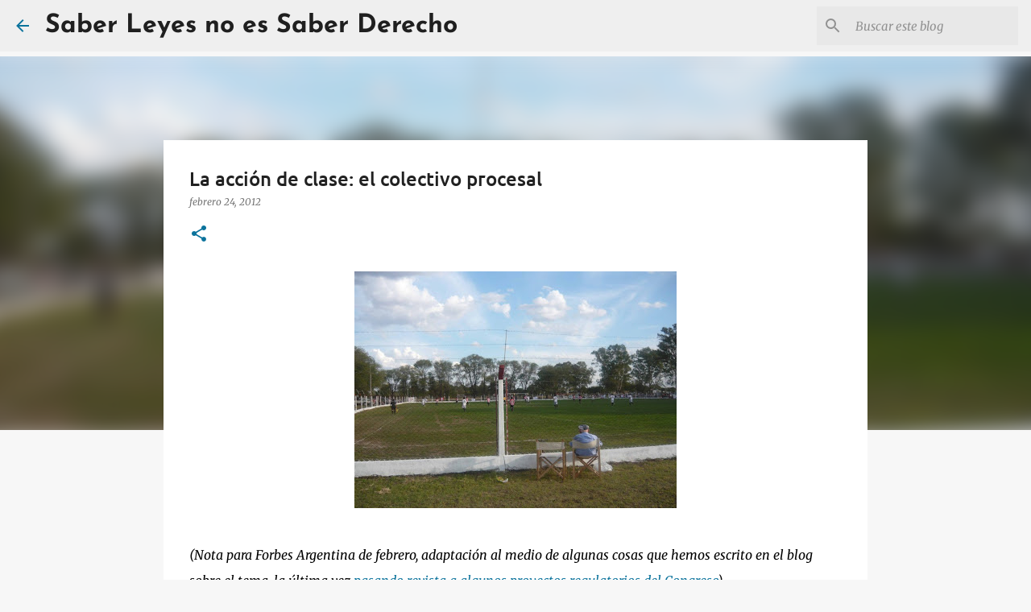

--- FILE ---
content_type: text/html; charset=utf-8
request_url: https://www.google.com/recaptcha/api2/aframe
body_size: 268
content:
<!DOCTYPE HTML><html><head><meta http-equiv="content-type" content="text/html; charset=UTF-8"></head><body><script nonce="MHA1zppywg4jbzzH_bQ_qg">/** Anti-fraud and anti-abuse applications only. See google.com/recaptcha */ try{var clients={'sodar':'https://pagead2.googlesyndication.com/pagead/sodar?'};window.addEventListener("message",function(a){try{if(a.source===window.parent){var b=JSON.parse(a.data);var c=clients[b['id']];if(c){var d=document.createElement('img');d.src=c+b['params']+'&rc='+(localStorage.getItem("rc::a")?sessionStorage.getItem("rc::b"):"");window.document.body.appendChild(d);sessionStorage.setItem("rc::e",parseInt(sessionStorage.getItem("rc::e")||0)+1);localStorage.setItem("rc::h",'1768924253527');}}}catch(b){}});window.parent.postMessage("_grecaptcha_ready", "*");}catch(b){}</script></body></html>